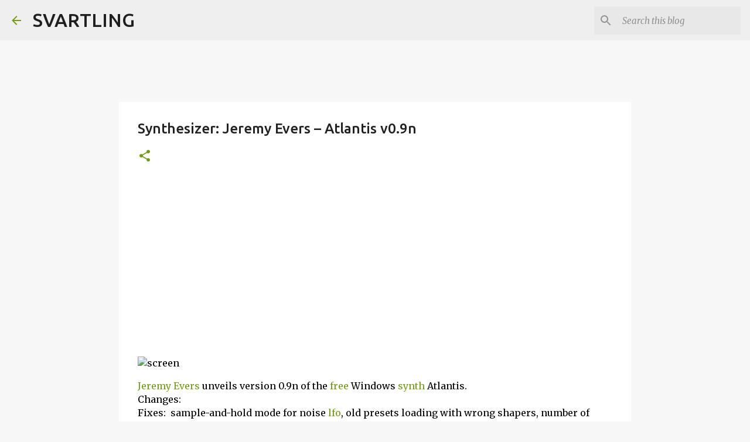

--- FILE ---
content_type: text/html; charset=utf-8
request_url: https://www.google.com/recaptcha/api2/aframe
body_size: 265
content:
<!DOCTYPE HTML><html><head><meta http-equiv="content-type" content="text/html; charset=UTF-8"></head><body><script nonce="ps0J9lXlbc0Z78InyMS2uw">/** Anti-fraud and anti-abuse applications only. See google.com/recaptcha */ try{var clients={'sodar':'https://pagead2.googlesyndication.com/pagead/sodar?'};window.addEventListener("message",function(a){try{if(a.source===window.parent){var b=JSON.parse(a.data);var c=clients[b['id']];if(c){var d=document.createElement('img');d.src=c+b['params']+'&rc='+(localStorage.getItem("rc::a")?sessionStorage.getItem("rc::b"):"");window.document.body.appendChild(d);sessionStorage.setItem("rc::e",parseInt(sessionStorage.getItem("rc::e")||0)+1);localStorage.setItem("rc::h",'1766319433068');}}}catch(b){}});window.parent.postMessage("_grecaptcha_ready", "*");}catch(b){}</script></body></html>